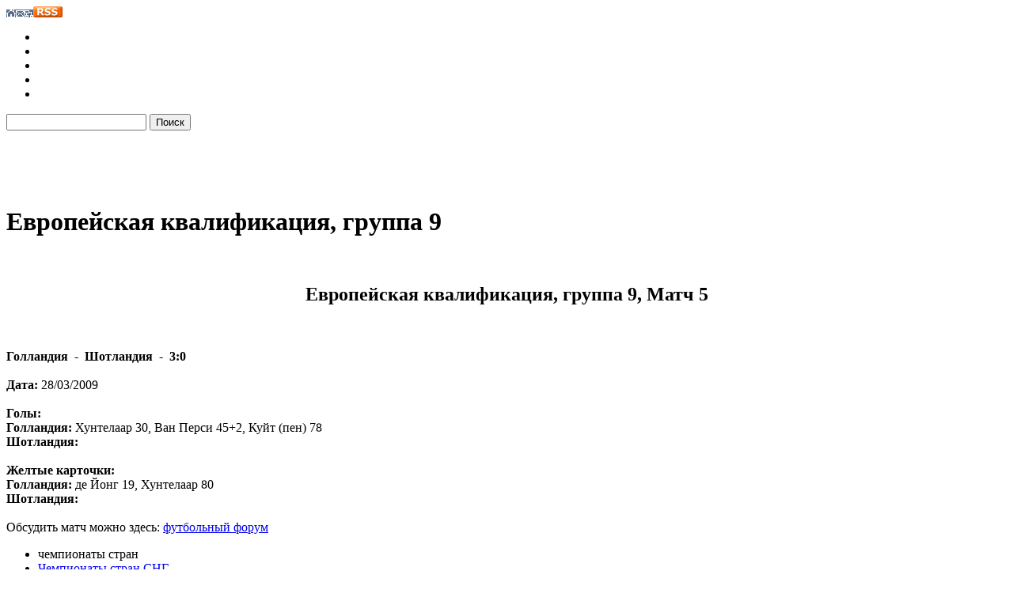

--- FILE ---
content_type: text/html; charset=windows-1251
request_url: http://www.soccerlive.ru/worldcup/eurornd9/507/
body_size: 7855
content:
<!DOCTYPE HTML PUBLIC "-//W3C//DTD HTML 4.01 Transitional//EN">
<HTML>
<HEAD>
<meta http-equiv="Content-Type" content="text/html; charset=windows-1251">
<LINK rel="icon" href="/favicon.ico" type="image/x-icon">
<LINK rel="shortcut icon" href="/favicon.ico" type="image/x-icon">
<TITLE>Европейская квалификация к Чемпионату Мира 2010, группа 9 - SoccerLive.ru</TITLE>
<META NAME="KEYWORDS" CONTENT="группа 9 к чемпионату мира, отбор сборной голландии, отбор сборной македонии, отбор сборной шотландии, отбор сборной норвегии">
<META NAME="description" CONTENT="Европейская квалификация к Чемпионату Мира 2010, группа 9 - отбор сборных Голландии, Македонии, Шотландии, Норвегии, Исландии">
<link rel="stylesheet" href="/css/style.css" type="text/css">
<SCRIPT language=JavaScript src="/js/js.js" type=text/javascript></SCRIPT>
<script async="async" src="https://w.uptolike.com/widgets/v1/zp.js?pid=735652" type="text/javascript"></script>
</HEAD>

<body>
<div id="container">
	<!-- HEADER -->
	<div id="header">
		<div id="logo"><a href="/" title="Футбол, чемпионаты России и Мира, новости футбола на Soccerlive"></a></div>
		<div id="ball"></div>
		<div id="map">
			<div id="sitemap"><a href="/" title="на главную"><img src="/img/home.png" alt="на главную" width="12" height="10"></a><a href="mailto:admin@soccerlive.ru" title="написать письмо"><img src="/img/mail.png" alt="написать письмо" width="11" height="10"></a><a href="/map/" title="карта сайта"><img src="/img/sitemap.png" alt="карта сайта" width="11" height="10"></a><a href="/rss.php" title="RSS"><img src="/img/rss.gif" alt="RSS" width="37" height="14"></a></div>
		</div>
		<div id="header_menu">
			<div id="header_menu_left"></div>
			<ul>
								<li id="news"><a href="/news/"></a></li>
								<li id="contacts"><a href="/contacts/"></a></li>
								<li id="links"><a href="/links/"></a></li>
								<li id="forum"><a href="/forum/"></a></li>
								<li id="online"><a href="/online/"></a></li>
							</ul>
			<div id="search">
				<form method="get" action="/search/" id="form">
					<input type="text" name="str" id="text" value="">
					<input type="submit" id="button" value="Поиск">
				</form>
			</div>
		</div>
		<!-- TOP_BANNER -->
		<div id="banner">
			<object type="application/x-shockwave-flash" data="/banners/fla_na_468x60.swf" width="468" height="60"><param name="movie" value="/banners/fla_na_468x60.swf"></object>
		</div>
	</div>
	<!-- END_HEADER -->
	<!-- MAIN -->
	<div id="main">
		<!-- CONTENT -->
		<div id="content">
			<div class="page_text">
				<div class="wrapper_title">
					<div class="title">
						<h1>Европейская квалификация, группа 9</h1>
					</div>
				</div>
				<br>
<center><h2>Европейская квалификация, группа 9, Матч 5</h2></center><br><br><div id="yandex_ad"></div>
<script type="text/javascript">
(function(w, d, n, s, t) {
w[n] = w[n] || [];
w[n].push(function() {
Ya.Direct.insertInto(91523, "yandex_ad", {
site_charset: "windows-1251",
ad_format: "direct",
font_size: 1,
type: "horizontal",
limit: 2,
title_font_size: 1,
site_bg_color: "E9E9E9",
title_color: "FF0000",
url_color: "11A40C",
text_color: "000000",
hover_color: "0066FF",
favicon: true
});
});
t = d.documentElement.firstChild;
s = d.createElement("script");
s.type = "text/javascript";
s.src = "http://an.yandex.ru/system/context.js";
s.setAttribute("async", "true");
t.insertBefore(s, t.firstChild);
})(window, document, "yandex_context_callbacks");
</script><b>Голландия&nbsp;&nbsp;-&nbsp;&nbsp;Шотландия&nbsp;&nbsp;-&nbsp;&nbsp;3:0</b><br><br><b>Дата:</b> 28/03/2009<br><br><b>Голы:</b><br><b>Голландия:</b> Хунтелаар 30, Ван Перси 45+2, Куйт (пен) 78<br><b>Шотландия:</b> <br><br><b>Желтые карточки:</b><br><b>Голландия:</b> де Йонг 19, Хунтелаар 80<br><b>Шотландия:</b> <br><br>Обсудить матч можно здесь: <a href='/forum/'>футбольный форум</a>
			</div>
					</div>
		<!-- END_CONTENT -->
		<!-- LEFT_BLOCK -->
		<div id="left_block">
			<div id="left_menu">
				<ul>
									<li><span>чемпионаты стран</span>
					<li onMouseOver="showSub(1); clearTimeout(timeout1);" onMouseOut="timeout1=setTimeout('hideSub(1)',50); return false;"><a href="#">Чемпионаты стран СНГ</a></li>
								<li onMouseOver="showSub(2); clearTimeout(timeout2);" onMouseOut="timeout2=setTimeout('hideSub(2)',50); return false;"><a href="#">Европейские Чемпионаты</a></li>
										<li onMouseOver="showSub(3); clearTimeout(timeout3);" onMouseOut="timeout3=setTimeout('hideSub(3)',50); return false;"><a href="#">Азиатские Чемпионаты</a></li>
										<li onMouseOver="showSub(4); clearTimeout(timeout4);" onMouseOut="timeout4=setTimeout('hideSub(4)',50); return false;"><a href="#">Чемпионаты Америки</a></li>
												<li><span>турниры сборных</span>
										<li onMouseOver="showSub(5); clearTimeout(timeout5);" onMouseOut="timeout5=setTimeout('hideSub(5)',50); return false;"><a href="/worldcup/">Чемпионат Мира 2010</a></li>
										<li onMouseOver="showSub(6); clearTimeout(timeout6);" onMouseOut="timeout6=setTimeout('hideSub(6)',50); return false;"><a href="/eurocup/">Чемпионат Европы 2008</a></li>
										<li onMouseOver="showSub(7); clearTimeout(timeout7);" onMouseOut="timeout7=setTimeout('hideSub(7)',50); return false;"><a href="/eurocup21/">Молодежный ЧЕ 2009</a></li>
										<li><span>клубные турниры</span>
										<li onMouseOver="showSub(8); clearTimeout(timeout8);" onMouseOut="timeout8=setTimeout('hideSub(8)',50); return false;"><a href="/ucl/">Лига Чемпионов</a></li>
										<li onMouseOver="showSub(9); clearTimeout(timeout9);" onMouseOut="timeout9=setTimeout('hideSub(9)',50); return false;"><a href="/uefa/">Кубок УЕФА</a></li>
										<li onMouseOver="showSub(10); clearTimeout(timeout10);" onMouseOut="timeout10=setTimeout('hideSub(10)',50); return false;"><a href="/int/">Кубок Интертото</a></li>
										<li onMouseOver="showSub(11); clearTimeout(timeout11);" onMouseOut="timeout11=setTimeout('hideSub(11)',50); return false;"><a href="/lbr/">Кубок Либертадорес</a></li>
										<li onMouseOver="showSub(12); clearTimeout(timeout12);" onMouseOut="timeout12=setTimeout('hideSub(12)',50); return false;"><a href="/acl/">Азиатская Лига Чемпионов</a></li>
										<li onMouseOver="showSub(13); clearTimeout(timeout13);" onMouseOut="timeout13=setTimeout('hideSub(13)',50); return false;"><a href="/caf/">Лига Африканских Чемпионов</a></li>
										<li><span>история футбола</span>
										<li onMouseOver="showSub(14); clearTimeout(timeout14);" onMouseOut="timeout14=setTimeout('hideSub(14)',50); return false;"><a href="#">История Чемпионатов Мира</a></li>
										<li onMouseOver="showSub(15); clearTimeout(timeout15);" onMouseOut="timeout15=setTimeout('hideSub(15)',50); return false;"><a href="#">История Чемпионатов Европы</a></li>
										<li onMouseOver="showSub(16); clearTimeout(timeout16);" onMouseOut="timeout16=setTimeout('hideSub(16)',50); return false;"><a href="#">Великие футбольные клубы</a></li>
										<li><span>футбольная жизнь</span>
										<li onMouseOver="showSub(17); clearTimeout(timeout17);" onMouseOut="timeout17=setTimeout('hideSub(17)',50); return false;"><a href="#">Правила футбола</a></li>
										<li onMouseOver="showSub(18); clearTimeout(timeout18);" onMouseOut="timeout18=setTimeout('hideSub(18)',50); return false;"><a href="#">Рейтинги и коэффициенты</a></li>
										<li><a href="/video/">Видео футбольных матчей</a></li>
										<li><a href="/bestgoals/">Лучшие футбольные голы</a></li>
										<li onMouseOver="showSub(21); clearTimeout(timeout21);" onMouseOut="timeout21=setTimeout('hideSub(21)',50); return false;"><a href="#">Футбольная музыка</a></li>
										<li onMouseOver="showSub(22); clearTimeout(timeout22);" onMouseOut="timeout22=setTimeout('hideSub(22)',50); return false;"><a href="#">Футбольные обои</a></li>
										<li onMouseOver="showSub(23); clearTimeout(timeout23);" onMouseOut="timeout23=setTimeout('hideSub(23)',50); return false;"><a href="#">Футбольный юмор</a></li>
										<li><a href="/facts/">Интересные факты</a></li>
										<li onMouseOver="showSub(25); clearTimeout(timeout25);" onMouseOut="timeout25=setTimeout('hideSub(25)',50); return false;"><a href="#">Развлечения</a></li>
										<li onMouseOver="showSub(26); clearTimeout(timeout26);" onMouseOut="timeout26=setTimeout('hideSub(26)',50); return false;"><a href="#">Футбольные стадионы</a></li>
													</ul>
			</div>


						<div id="left_opros">
						<form action="/opros/" method=post>
						<table width="200" border="0" cellspacing="0" cellpadding="0">
														<tr>
								<td valign="top">
									<div align="justify" class="leftmenu4">Фаворит Лиги Чемпионов 08/09</div>
									<input type="radio" name=vote value=2  checked >
	                                                        <span class="leftmenu3">Челси</span><br><input type="radio" name=vote value=3 >
	                                                        <span class="leftmenu3">Рома</span><br><input type="radio" name=vote value=4 >
	                                                        <span class="leftmenu3">Интер</span><br><input type="radio" name=vote value=5 >
	                                                        <span class="leftmenu3">Манчестер Юнайтед</span><br><input type="radio" name=vote value=6 >
	                                                        <span class="leftmenu3">Барселона</span><br><input type="radio" name=vote value=7 >
	                                                        <span class="leftmenu3">Зенит</span><br><input type="radio" name=vote value=8 >
	                                                        <span class="leftmenu3">Ливерпуль</span><br><input type="radio" name=vote value=9 >
	                                                        <span class="leftmenu3">Реал Мадрид</span><br><input type="radio" name=vote value=10 >
	                                                        <span class="leftmenu3">Ювентус</span><br><input type="radio" name=vote value=11 >
	                                                        <span class="leftmenu3">Арсенал</span><br><input type="radio" name=vote value=12 >
	                                                        <span class="leftmenu3">Лион</span><br><input type="radio" name=vote value=13 >
	                                                        <span class="leftmenu3">Бавария</span><br>								</td>
							</tr>
							<tr>
								<td class="td8">
									<a href="#" onClick="submit()" class="leftmenu4">Голосовать&raquo;</a>&nbsp;&nbsp;&nbsp;&nbsp;&nbsp;&nbsp;&nbsp;<a href="/archive/" class="leftmenu4">Архив опросов&raquo;</a>									
								</td>
							</tr>
						</table>
						<input type=hidden name=vote_id value=27>
						</form>
					</div>
						<div id="sub1" class="sub" onMouseOver="clearTimeout(timeout1);" onMouseOut="timeout1=setTimeout('hideSub(1)',50);">
				<ul>
								<li><a href="/europe/russia1/">Россия. Премьер-Лига</a></li>
								<li><a href="/europe/russia2/">Россия. Первый Дивизион</a></li>
								<li><a href="/europe/russia31/">Россия. Второй дивизион. Запад</a></li>
								<li><a href="/europe/russia32/">Россия. Второй дивизион. Центр</a></li>
								<li><a href="/europe/russia33/">Россия. Второй дивизион. Юг</a></li>
								<li><a href="/europe/russia34/">Россия. Второй дивизион. Урал-Поволжье</a></li>
								<li><a href="/europe/russia35/">Россия. Второй дивизион. Восток</a></li>
								<li><a href="/europe/ukraine1/">Украина. Высшая лига</a></li>
								<li><a href="/europe/belarus1/">Беларусь. Высшая лига</a></li>
								</ul>
			</div>
						<div id="sub2" class="sub" onMouseOver="clearTimeout(timeout2);" onMouseOut="timeout2=setTimeout('hideSub(2)',50);">
				<ul>
								<li><a href="/europe/england1/">Англия. Премьер-лига</a></li>
								<li><a href="/europe/england2/">Англия. Чемпионшип</a></li>
								<li><a href="/europe/germany1/">Германия. Бундеслига 1</a></li>
								<li><a href="/europe/germany2/">Германия. Бундеслига 2</a></li>
								<li><a href="/europe/spain1/">Испания. Примера</a></li>
								<li><a href="/europe/spain2/">Испания. Сегунда</a></li>
								<li><a href="/europe/italy1/">Италия. Серия А</a></li>
								<li><a href="/europe/italy2/">Италия. Серия B</a></li>
								<li><a href="/europe/france1/">Франция. Лига 1</a></li>
								<li><a href="/europe/france2/">Франция. Лига 2</a></li>
								<li><a href="/europe/netherlands1/">Голландия. Ередивизие</a></li>
								<li><a href="/europe/netherlands2/">Голландия. Юпилер лига</a></li>
								<li><a href="/europe/belgium1/">Бельгия. Юпилер Лига</a></li>
								<li><a href="/europe/scotland1/">Шотландия. Премьер-лига</a></li>
								<li><a href="/europe/portugal1/">Португалия. Суперлига</a></li>
								<li><a href="/europe/austria1/">Австрия. Бундеслига</a></li>
								<li><a href="/europe/switzerland1/">Швейцария. Суперлига</a></li>
								<li><a href="/europe/turkey1/">Турция. Суперлига</a></li>
								<li><a href="/europe/greece1/">Греция. Дивизион А</a></li>
								<li><a href="/europe/romania1/">Румыния. Первый дивизион</a></li>
								<li><a href="/europe/czech1/">Чехия. Гамбринус Лига</a></li>
								<li><a href="/europe/denmark1/">Дания. САС-Лига</a></li>
								<li><a href="/europe/serbia1/">Сербия. Первый дивизион</a></li>
								<li><a href="/europe/croatia1/">Хорватия. Прва ХНЛ</a></li>
								<li><a href="/europe/bulgaria1/">Болгария. Премьер-Лига</a></li>
								<li><a href="/europe/hungary1/">Венгрия. НБ1 Лига</a></li>
								<li><a href="/europe/poland1/">Польша. Лига 1</a></li>
								<li><a href="/europe/slovakia1/">Словакия. Лига 1</a></li>
								<li><a href="/europe/norway1/">Норвегия. Типпелига</a></li>
								<li><a href="/europe/sweden1/">Швеция. Аллсвенскан</a></li>
								</ul>
			</div>
						<div id="sub3" class="sub" onMouseOver="clearTimeout(timeout3);" onMouseOut="timeout3=setTimeout('hideSub(3)',50);">
				<ul>
								<li><a href="/asia/australia1/">Австралия. Лига А</a></li>
								<li><a href="/asia/japan1/">Япония. Ж-Лига</a></li>
								<li><a href="/asia/uzbekistan1/">Узбекистан. Премьер-Лига</a></li>
								<li><a href="/asia/korea1/">Южная Корея. К-Лига</a></li>
								</ul>
			</div>
						<div id="sub4" class="sub" onMouseOver="clearTimeout(timeout4);" onMouseOut="timeout4=setTimeout('hideSub(4)',50);">
				<ul>
								<li><a href="/america/argentina2/">Аргентина. Клаусура</a></li>
								<li><a href="/america/mexico1/">Мексика. Клаусура</a></li>
								</ul>
			</div>
						<div id="sub5" class="sub" onMouseOver="clearTimeout(timeout5);" onMouseOut="timeout5=setTimeout('hideSub(5)',50);">
				<ul>
								<li><a href="/worldcup/eurornd1/">Европейская квалификация, группа 1</a></li>
								<li><a href="/worldcup/eurornd2/">Европейская квалификация, группа 2</a></li>
								<li><a href="/worldcup/eurornd3/">Европейская квалификация, группа 3</a></li>
								<li><a href="/worldcup/eurornd4/">Европейская квалификация, группа 4</a></li>
								<li><a href="/worldcup/eurornd5/">Европейская квалификация, группа 5</a></li>
								<li><a href="/worldcup/eurornd6/">Европейская квалификация, группа 6</a></li>
								<li><a href="/worldcup/eurornd7/">Европейская квалификация, группа 7</a></li>
								<li><a href="/worldcup/eurornd8/">Европейская квалификация, группа 8</a></li>
								<li><a href="/worldcup/eurornd9/">Европейская квалификация, группа 9</a></li>
								<li><a href="/worldcup/samericanqual/">Южно-Американская квалификация</a></li>
								<li><a href="/worldcup/asiaworldcup-1/">Азиатская квалификация, группа 1</a></li>
								<li><a href="/worldcup/asiaworldcup-2/">Азиатская квалификация, группа 2</a></li>
								</ul>
			</div>
						<div id="sub6" class="sub" onMouseOver="clearTimeout(timeout6);" onMouseOut="timeout6=setTimeout('hideSub(6)',50);">
				<ul>
								<li><a href="/eurocup/eurofin/">Финал ЧЕ 2008</a></li>
								<li><a href="/eurocup/euro1-2/">Плей-офф. 1/2 финала</a></li>
								<li><a href="/eurocup/euro1-4/">Плей-офф. 1/4 финала</a></li>
								<li><a href="/eurocup/eurornda/">Групповой этап, группа A</a></li>
								<li><a href="/eurocup/eurorndb/">Групповой этап, группа B</a></li>
								<li><a href="/eurocup/eurorndc/">Групповой этап, группа C</a></li>
								<li><a href="/eurocup/eurorndd/">Групповой этап, группа D</a></li>
								</ul>
			</div>
						<div id="sub7" class="sub" onMouseOver="clearTimeout(timeout7);" onMouseOut="timeout7=setTimeout('hideSub(7)',50);">
				<ul>
								<li><a href="/eurocup21/u21grA/">Групповой турнир. Группа А</a></li>
								<li><a href="/eurocup21/u21grB/">Групповой турнир. Группа В</a></li>
								<li><a href="/eurocup21/euro21off1/">Плей-офф.</a></li>
								<li><a href="/eurocup21/euro21rnd1/">Отборочный этап, группа 1</a></li>
								<li><a href="/eurocup21/euro21rnd2/">Отборочный этап, группа 2</a></li>
								<li><a href="/eurocup21/euro21rnd3/">Отборочный этап, группа 3</a></li>
								<li><a href="/eurocup21/euro21rnd4/">Отборочный этап, группа 4</a></li>
								<li><a href="/eurocup21/euro21rnd5/">Отборочный этап, группа 5</a></li>
								<li><a href="/eurocup21/euro21rnd6/">Отборочный этап, группа 6</a></li>
								<li><a href="/eurocup21/euro21rnd7/">Отборочный этап, группа 7</a></li>
								<li><a href="/eurocup21/euro21rnd8/">Отборочный этап, группа 8</a></li>
								<li><a href="/eurocup21/euro21rnd9/">Отборочный этап, группа 9</a></li>
								<li><a href="/eurocup21/euro21rnd10/">Отборочный этап, группа 10</a></li>
								<li><a href="/eurocup21/euro21off1/2/">1/2 финала</a></li>
								</ul>
			</div>
						<div id="sub8" class="sub" onMouseOver="clearTimeout(timeout8);" onMouseOut="timeout8=setTimeout('hideSub(8)',50);">
				<ul>
								<li><a href="/ucl/uclfin/">Финал Лиги Чемпионов</a></li>
								<li><a href="/ucl/ucl1-2/">Плей-офф. 1/2 финала</a></li>
								<li><a href="/ucl/ucl1-4/">Плей-офф. 1/4 финала</a></li>
								<li><a href="/ucl/ucl1-8/">Плей-офф. 1/8 финала</a></li>
								<li><a href="/ucl/uclgra/">Групповой раунд, группа А</a></li>
								<li><a href="/ucl/uclgrb/">Групповой раунд, группа B</a></li>
								<li><a href="/ucl/uclgrc/">Групповой раунд, группа C</a></li>
								<li><a href="/ucl/uclgrd/">Групповой раунд, группа D</a></li>
								<li><a href="/ucl/uclgre/">Групповой раунд, группа E</a></li>
								<li><a href="/ucl/uclgrf/">Групповой раунд, группа F</a></li>
								<li><a href="/ucl/uclgrg/">Групповой раунд, группа G</a></li>
								<li><a href="/ucl/uclgrh/">Групповой раунд, группа H</a></li>
								<li><a href="/ucl/uclrnd3/">Третий квалификационный раунд</a></li>
								<li><a href="/ucl/uclrnd2/">Второй квалификационный раунд</a></li>
								<li><a href="/ucl/uclrnd1/">Первый квалификационный раунд</a></li>
								</ul>
			</div>
						<div id="sub9" class="sub" onMouseOver="clearTimeout(timeout9);" onMouseOut="timeout9=setTimeout('hideSub(9)',50);">
				<ul>
								<li><a href="/uefa/uefafin/">Финал Кубка УЕФА</a></li>
								<li><a href="/uefa/uefa1-2/">Плей-офф. 1/2 финала</a></li>
								<li><a href="/uefa/uefa1-4/">Плей-офф. 1/4 финала</a></li>
								<li><a href="/uefa/uefa1-8/">Плей-офф. 1/8 финала</a></li>
								<li><a href="/uefa/uefa1-16/">Плей-офф. 1/16 финала</a></li>
								<li><a href="/uefa/uefagra/">Групповой раунд, группа A</a></li>
								<li><a href="/uefa/uefagrb/">Групповой раунд, группа B</a></li>
								<li><a href="/uefa/uefagrc/">Групповой раунд, группа C</a></li>
								<li><a href="/uefa/uefagrd/">Групповой раунд, группа D</a></li>
								<li><a href="/uefa/uefagre/">Групповой раунд, группа E</a></li>
								<li><a href="/uefa/uefagrf/">Групповой раунд, группа F</a></li>
								<li><a href="/uefa/uefagrg/">Групповой раунд, группа G</a></li>
								<li><a href="/uefa/uefagrh/">Групповой раунд, группа H</a></li>
								<li><a href="/uefa/uefarnd3/">Отборочный раунд</a></li>
								<li><a href="/uefa/uefarnd2/">Второй квалификационный раунд</a></li>
								<li><a href="/uefa/uefarnd1/">Первый квалификационный раунд</a></li>
								</ul>
			</div>
						<div id="sub11" class="sub" onMouseOver="clearTimeout(timeout11);" onMouseOut="timeout11=setTimeout('hideSub(11)',50);">
				<ul>
								<li><a href="/lbr/lbrgr1/">Групповой этап. Группа А</a></li>
								<li><a href="/lbr/lbrgr2/">Групповой этап. Группа В</a></li>
								<li><a href="/lbr/lbrgr3/">Групповой этап. Группа С</a></li>
								<li><a href="/lbr/lbrgr4/">Групповой этап. Группа D</a></li>
								<li><a href="/lbr/lbrgr5/">Групповой этап. Группа E</a></li>
								<li><a href="/lbr/lbrgr6/">Групповой этап. Группа F</a></li>
								<li><a href="/lbr/lbrgr7/">Групповой этап. Группа G</a></li>
								<li><a href="/lbr/lbrgr8/">Групповой этап. Группа H</a></li>
								<li><a href="/lbr/lbrrnd1/">Отборочный этап</a></li>
								</ul>
			</div>
						<div id="sub12" class="sub" onMouseOver="clearTimeout(timeout12);" onMouseOut="timeout12=setTimeout('hideSub(12)',50);">
				<ul>
								<li><a href="/acl/aclgra/">Групповой раунд, группа А</a></li>
								<li><a href="/acl/aclgrb/">Групповой раунд, группа B</a></li>
								<li><a href="/acl/aclgrc/">Групповой раунд, группа C</a></li>
								<li><a href="/acl/aclgrd/">Групповой раунд, группа D</a></li>
								<li><a href="/acl/aclgre/">Групповой раунд, группа E</a></li>
								<li><a href="/acl/aclgrf/">Групповой раунд, группа F</a></li>
								<li><a href="/acl/aclgrg/">Групповой раунд, группа G</a></li>
								</ul>
			</div>
						<div id="sub13" class="sub" onMouseOver="clearTimeout(timeout13);" onMouseOut="timeout13=setTimeout('hideSub(13)',50);">
				<ul>
								<li><a href="/caf/caf1-8/">Второй раунд. 1/8 финала</a></li>
								<li><a href="/caf/caf1-16/">Первый раунд. 1/16 финала</a></li>
								<li><a href="/caf/cafrnd1/">Отборочный этап</a></li>
								</ul>
			</div>
						<div id="sub14" class="sub" onMouseOver="clearTimeout(timeout14);" onMouseOut="timeout14=setTimeout('hideSub(14)',50);">
				<ul>
								<li><a href="/historyworld/world2006/">Чемпионат Мира 2006</a></li>
								<li><a href="/historyworld/world2002/">Чемпионат Мира 2002</a></li>
								</ul>
			</div>
						<div id="sub15" class="sub" onMouseOver="clearTimeout(timeout15);" onMouseOut="timeout15=setTimeout('hideSub(15)',50);">
				<ul>
								<li><a href="/historyeuro/euro2004/">Чемпионат Европы 2004</a></li>
								<li><a href="/historyeuro/euro2000/">Чемпионат Европы 2000</a></li>
								</ul>
			</div>
						<div id="sub16" class="sub" onMouseOver="clearTimeout(timeout16);" onMouseOut="timeout16=setTimeout('hideSub(16)',50);">
				<ul>
								<li><a href="/fclubs/24/">Московский Локомотив</a></li>
								<li><a href="/fclubs/25/">Московский Спартак</a></li>
								</ul>
			</div>
						<div id="sub17" class="sub" onMouseOver="clearTimeout(timeout17);" onMouseOut="timeout17=setTimeout('hideSub(17)',50);">
				<ul>
								<li><a href="/rules/1/">Поле для игры</a></li>
								<li><a href="/rules/2/">Качество и параметры мяча</a></li>
								<li><a href="/rules/3/">Число игроков</a></li>
								<li><a href="/rules/4/">Экипировка игроков</a></li>
								<li><a href="/rules/5/">Судья</a></li>
								<li><a href="/rules/6/">Помощники судьи</a></li>
								<li><a href="/rules/7/">Продолжительность игры</a></li>
								<li><a href="/rules/8/">Начало и возобновление игры</a></li>
								<li><a href="/rules/9/">Мяч в игре и не в игре</a></li>
								<li><a href="/rules/10/">Определение взятия ворот</a></li>
								<li><a href="/rules/11/">Положение "вне игры"</a></li>
								<li><a href="/rules/12/">Нарушения правил</a></li>
								<li><a href="/rules/13/">Штрафной и свободный</a></li>
								<li><a href="/rules/14/">11-метровый удар</a></li>
								<li><a href="/rules/15/">Вбрасывание мяча</a></li>
								<li><a href="/rules/16/">Удар от ворот</a></li>
								<li><a href="/rules/17/">Угловой удар</a></li>
								</ul>
			</div>
						<div id="sub18" class="sub" onMouseOver="clearTimeout(timeout18);" onMouseOut="timeout18=setTimeout('hideSub(18)',50);">
				<ul>
								<li><a href="/ratings/uefarate/">Рейтинг УЕФА</a></li>
								<li><a href="/ratings/fifarate/">Рейтинг ФИФА</a></li>
								</ul>
			</div>
						<div id="sub21" class="sub" onMouseOver="clearTimeout(timeout21);" onMouseOut="timeout21=setTimeout('hideSub(21)',50);">
				<ul>
								<li><a href="/music/2/">Музыка Локомотива (Россия)</a></li>
								<li><a href="/music/3/">Музыка Спартака (Россия)</a></li>
								<li><a href="/music/6/">Музыка Зенита (Россия)</a></li>
								<li><a href="/music/1/">Музыка Милана (Италия)</a></li>
								<li><a href="/music/4/">Музыка Ромы (Италия)</a></li>
								<li><a href="/music/5/">Музыка Ювентуса (Италия)</a></li>
								<li><a href="/music/7/">Музыка Шальке 04 (Германия)</a></li>
								<li><a href="/music/8/">Музыка Лацио (Италия)</a></li>
								<li><a href="/music/9/">Музыка Арсенала (Англия)</a></li>
								<li><a href="/music/11/">Музыка Динамо К (Украина)</a></li>
								<li><a href="/music/10/">Другая футбольная музыка</a></li>
								</ul>
			</div>
						<div id="sub22" class="sub" onMouseOver="clearTimeout(timeout22);" onMouseOut="timeout22=setTimeout('hideSub(22)',50);">
				<ul>
								<li><a href="/pictures/ucl/">Обои Лиги Чемпионов</a></li>
								<li><a href="/pictures/england/">Обои Англии</a></li>
								<li><a href="/pictures/italy/">Обои Италии</a></li>
								<li><a href="/pictures/spain/">Обои Испании</a></li>
								<li><a href="/pictures/russia/">Обои России</a></li>
								<li><a href="/pictures/germany/">Обои Германии</a></li>
								<li><a href="/pictures/worldcup/">Обои Чемпионатов Мира</a></li>
								<li><a href="/pictures/eurocup/">Обои Чемпионатов Европы</a></li>
								<li><a href="/pictures/uefa/">Обои Кубка УЕФА</a></li>
								<li><a href="/pictures/scotland/">Обои Шотландии</a></li>
								<li><a href="/pictures/france/">Обои Франции</a></li>
								<li><a href="/pictures/portugal/">Обои Португалии</a></li>
								<li><a href="/pictures/holland/">Обои Голландии</a></li>
								<li><a href="/pictures/brazil/">Обои Бразилии</a></li>
								<li><a href="/pictures/argentina/">Обои Аргентины</a></li>
								<li><a href="/pictures/ukraine/">Обои Украины</a></li>
								<li><a href="/pictures/others/">Остальные футбольные обои</a></li>
								</ul>
			</div>
						<div id="sub23" class="sub" onMouseOver="clearTimeout(timeout23);" onMouseOut="timeout23=setTimeout('hideSub(23)',50);">
				<ul>
								<li><a href="/humour/anecdote/">Футбольные анекдоты</a></li>
								<li><a href="/humour/phrases/">Фразы футбольных комментаторов</a></li>
								</ul>
			</div>
						<div id="sub25" class="sub" onMouseOver="clearTimeout(timeout25);" onMouseOut="timeout25=setTimeout('hideSub(25)',50);">
				<ul>
								<li><a href="/entertainments/flashgames/">Футбольные Flash-игры</a></li>
								<li><a href="/entertainments/javagames/">Футбольные Java-игры для мобильных</a></li>
								</ul>
			</div>
						<div id="sub26" class="sub" onMouseOver="clearTimeout(timeout26);" onMouseOut="timeout26=setTimeout('hideSub(26)',50);">
				<ul>
								<li><a href="/stadions/germany/">Стадионы Германии</a></li>
								<li><a href="/stadions/italy/">Стадионы Италии</a></li>
								<li><a href="/stadions/portugal/">Стадионы Португалии</a></li>
								<li><a href="/stadions/ukraine/">Стадионы Украины</a></li>
								<li><a href="/stadions/brazil/">Стадионы Бразилии</a></li>
								</ul>
			</div>
			
<div style="height: 400px;" class="link">



<script type="text/javascript">
<!--
var _acic={dataProvider:10};(function(){var e=document.createElement("script");e.type="text/javascript";e.async=true;e.src="https://www.acint.net/aci.js";var t=document.getElementsByTagName("script")[0];t.parentNode.insertBefore(e,t)})()
//-->
</script>

			</div>


		</div>

		<!-- END_LEFT_BLOCK -->
		<!-- RIGHT_BLOCK -->
		<div id="right_block">
			<div id="news_title">Новости футбола</div>
			<div id="news_block">
				<table width="213" border="0" cellspacing="0" cellpadding="0">
										<tr>
							<td height="18" colspan="2"><span class="font2"><b>22/01/2026</b></span></td>
						</tr>
						<tr>															
							<td valign="top" class="td11"><a href="/news/174106/"><img src="http://www.soccerlive.ru/images/news/foto_174106.gif" alt="«Ньюкасл» приобрел защитника «Нанси» Эдара" width="99" height="92"></a></td>
							<td width="100%" valign="top"><a href="/news/174106/" class="font3">«Ньюкасл» приобрел защитника «Нанси» Эдара</a></td>
						</tr>
										<tr>
							<td height="18" colspan="2"><span class="font2"><b>22/01/2026</b></span></td>
						</tr>
						<tr>															
							<td valign="top" class="td11"><a href="/news/33793/"><img src="http://www.soccerlive.ru/images/news/foto_33793.jpg" alt="«Барселона» представила новую форму" width="99" height="92"></a></td>
							<td width="100%" valign="top"><a href="/news/33793/" class="font3">«Барселона» представила новую форму</a></td>
						</tr>
										<tr>
							<td height="18" colspan="2"><span class="font2"><b>22/01/2026</b></span></td>
						</tr>
						<tr>															
							<td valign="top" class="td11"><a href="/news/32872/"><img src="http://www.soccerlive.ru/images/news/foto_32872.jpg" alt="«Ливерпуль» представил новый вариант выездной формы" width="99" height="92"></a></td>
							<td width="100%" valign="top"><a href="/news/32872/" class="font3">«Ливерпуль» представил новый вариант выездной формы</a></td>
						</tr>
										<tr>
							<td height="18" colspan="2"><span class="font2"><b>22/01/2026</b></span></td>
						</tr>
						<tr>															
							<td valign="top" class="td11"><a href="/news/32699/"><img src="http://www.soccerlive.ru/images/news/foto_32699.jpg" alt="Голкипер «Витории» играл в матче чемпионата Бразилии в гетрах «Васку да Гама»" width="99" height="92"></a></td>
							<td width="100%" valign="top"><a href="/news/32699/" class="font3">Голкипер «Витории» играл в матче чемпионата Бразилии в гетрах «Васку да Гама»</a></td>
						</tr>
										<tr>
							<td height="18" colspan="2"><span class="font2"><b>22/01/2026</b></span></td>
						</tr>
						<tr>															
							<td valign="top" class="td11"><a href="/news/32392/"><img src="http://www.soccerlive.ru/images/news/foto_32392.jpg" alt="Фергюсон признан лучшим тренером английской премьер-лиги в апреле" width="99" height="92"></a></td>
							<td width="100%" valign="top"><a href="/news/32392/" class="font3">Фергюсон признан лучшим тренером английской премьер-лиги в апреле</a></td>
						</tr>
										<tr>
							<td height="18" colspan="2"><span class="font2"><b>22/01/2026</b></span></td>
						</tr>
						<tr>															
							<td valign="top" class="td11"><a href="/news/32271/"><img src="http://www.soccerlive.ru/images/news/foto_32271.jpg" alt="Два в квадрате" width="99" height="92"></a></td>
							<td width="100%" valign="top"><a href="/news/32271/" class="font3">Два в квадрате</a></td>
						</tr>
										<tr>
							<td height="18" colspan="2"><span class="font2"><b>22/01/2026</b></span></td>
						</tr>
						<tr>															
							<td valign="top" class="td11"><a href="/news/32263/"><img src="http://www.soccerlive.ru/images/news/foto_32263.jpg" alt="Аршавин переехал из гостиницы в собственный дом" width="99" height="92"></a></td>
							<td width="100%" valign="top"><a href="/news/32263/" class="font3">Аршавин переехал из гостиницы в собственный дом</a></td>
						</tr>
										<tr>
							<td height="18" colspan="2"><span class="font2"><b>22/01/2026</b></span></td>
						</tr>
						<tr>															
							<td valign="top" class="td11"><a href="/news/32024/"><img src="http://www.soccerlive.ru/images/news/foto_32024.jpg" alt="Болельщики «Спартака» во время матча с «Рубином» развернули баннер, посвященный юбилею Гитлера" width="99" height="92"></a></td>
							<td width="100%" valign="top"><a href="/news/32024/" class="font3">Болельщики «Спартака» во время матча с «Рубином» развернули баннер, посвященный юбилею Гитлера</a></td>
						</tr>
										<tr>
							<td height="18" colspan="2"><span class="font2"><b>22/01/2026</b></span></td>
						</tr>
						<tr>															
							<td valign="top" class="td11"><a href="/news/31734/"><img src="http://www.soccerlive.ru/images/news/foto_31734.jpg" alt="«Зенит» передал Кубок УЕФА и Суперкубок Европы в УЕФА" width="99" height="92"></a></td>
							<td width="100%" valign="top"><a href="/news/31734/" class="font3">«Зенит» передал Кубок УЕФА и Суперкубок Европы в УЕФА</a></td>
						</tr>
										<tr>
							<td height="18" colspan="2"><span class="font2"><b>22/01/2026</b></span></td>
						</tr>
						<tr>															
							<td valign="top" class="td11"><a href="/news/31401/"><img src="http://www.soccerlive.ru/images/news/foto_31401.jpg" alt="Мюррей и Бекхэм поддержали кампанию по борьбе с малярией" width="99" height="92"></a></td>
							<td width="100%" valign="top"><a href="/news/31401/" class="font3">Мюррей и Бекхэм поддержали кампанию по борьбе с малярией</a></td>
						</tr>
								</table>
			</div>
						<div style="height: 400px;" class="link2">

- <a href="http://baby.ru/blogs/post/653794">как определить пол будущего ребенка по возрасту</a>

			</div>
		</div>
		<!-- END_RIGHT_BLOCK -->
		<br style="clear:both;">
	</div>
	<!-- END_MAIN -->
	<!-- FOOTER -->
	<div id="footer">
		<!-- FOOTER_TOP -->
		<div id="footer_top">
			<!-- BANNERS -->
			<div id="footer_top_left">
				<div id="banner_left">
				</div>
			</div>
			<div id="footer_top_center">
				<!-- BOTTOM_BANNER -->
				<div id="banner_center">
					<a href="/forum/"><img src="/banners/banner3.gif" alt="Футбол, чемпионаты России и Мира, новости футбола на Soccerlive" width="468" height="60" border="0"></a>				</div>
				<!-- COPYRIGHT -->
				<div id="copyright">
					<a href="/">2007–2026г. © Soccerlive - футбол России и Мира, новости футбола</a><br>
					Использование материалов только с разрешения <a href="mailto:admin@soccerlive.ru" title="написать письмо">администрации сайта</a>
				</div>
				<!-- END_COPYRIGHT -->
			</div>
			<div id="footer_top_right">
				<div id="banner_right">

				</div>
			</div>
			<!-- END_BANNERS -->
		</div>
		<!-- END_FOOTER_TOP -->
		<!-- FOOTER_BOTTOM -->
		<div id="footer_bottom">
			<div id="footer_bottom_left">
				<div id="counters">
<noindex>
<!--Rating@Mail.ru COUNTEr--><script language="JavaScript" type="text/javascript"><!--
d=document;var a='';a+=';r='+escape(d.referrer)
js=10//--></script><script language="JavaScript1.1" type="text/javascript"><!--
a+=';j='+navigator.javaEnabled()
js=11//--></script><script language="JavaScript1.2" type="text/javascript"><!--
s=screen;a+=';s='+s.width+'*'+s.height
a+=';d='+(s.colorDepth?s.colorDepth:s.pixelDepth)
js=12//--></script><script language="JavaScript1.3" type="text/javascript"><!--
js=13//--></script><script language="JavaScript" type="text/javascript"><!--
d.write('<a href="http://top.mail.ru/jump?from=1127919"'+
' target=_top><img src="http://d5.c3.b1.a1.top.list.ru/counter'+
'?id=1127919;t=214;js='+js+a+';rand='+Math.random()+
'" alt="Рейтинг@Mail.ru"'+' border=0 height=31 width=88/><\/a>')
if(11<js)d.write('<'+'!-- ')//--></script><noscript><a
target=_top href="http://top.mail.ru/jump?from=1127919"><img
src="http://d5.c3.b1.a1.top.list.ru/counter?js=na;id=1127919;t=214"
border=0 height=31 width=88
alt="Рейтинг@Mail.ru"/></a></noscript><script language="JavaScript" type="text/javascript"><!--
if(11<js)d.write('--'+'>')//--></script><!--/COUNTER-->

<!--LiveInternet counter--><script type="text/javascript"><!--
document.write('<a href="http://www.liveinternet.ru/click" '+
'target=_blank><img src="http://counter.yadro.ru/hit?t38.1;r'+
escape(document.referrer)+((typeof(screen)=='undefined')?'':
';s'+screen.width+'*'+screen.height+'*'+(screen.colorDepth?
screen.colorDepth:screen.pixelDepth))+';u'+escape(document.URL)+
';'+Math.random()+
'" alt="" title="LiveInternet" '+
'border=0 width=31 height=31><\/a>')//--></script><!--/LiveInternet-->
</noindex>
				</div>
			</div>
			<div id="footer_bottom_center">
				<div id="footer_menu">
										<a href="/news/">Новости футбола</a>
										<a href="/contacts/">Контакты</a>
										<a href="/links/">Ссылки</a>
										<a href="/forum/">Форум</a>
										<a href="/online/">Онлайн</a>
					<br><Br>
					<center><a href="/reklama/">РЕКЛАМА НА САЙТЕ</a></center>
				</div>
			</div>
			<div id="footer_logo">
				<center><a href="/sozdanie/">Создание и продвижение сайта - 3xWEB</a></center><br>
				<a href="/" title="Футбол, чемпионаты России и Мира, новости футбола на Soccerlive"><img src="/img/logo2.png" alt="Футбол, чемпионаты России и Мира, новости футбола на Soccerlive" width="244" height="62"></a>
			</div>
		</div>
		<!-- END_FOOTER_BOTTOM -->
	</div>
	<!-- END_FOOTER -->
</div>

</body>
</html>


--- FILE ---
content_type: application/javascript;charset=utf-8
request_url: https://w.uptolike.com/widgets/v1/version.js?cb=cb__utl_cb_share_1769069762008445
body_size: 396
content:
cb__utl_cb_share_1769069762008445('1ea92d09c43527572b24fe052f11127b');